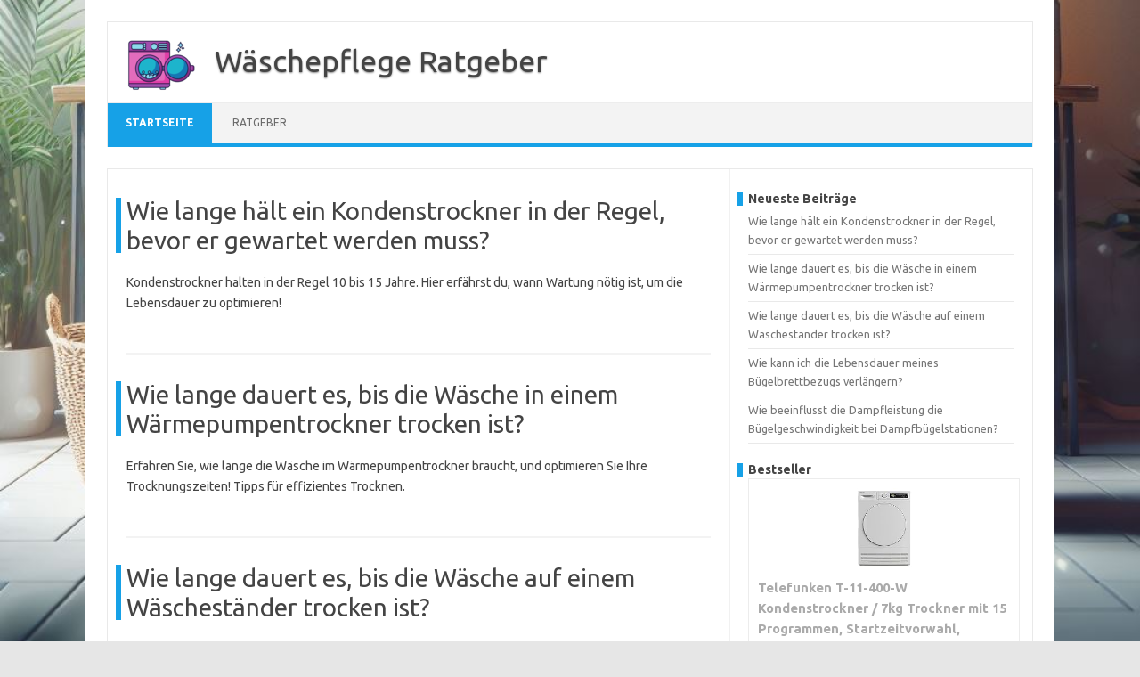

--- FILE ---
content_type: text/html; charset=UTF-8
request_url: https://www.xn--wschepflege-ratgeber-bzb.de/
body_size: 12764
content:
<!DOCTYPE html>
<!--[if IE 7]>
<html class="ie ie7" dir="ltr" lang="de" prefix="og: https://ogp.me/ns#">
<![endif]-->
<!--[if IE 8]>
<html class="ie ie8" dir="ltr" lang="de" prefix="og: https://ogp.me/ns#">
<![endif]-->
<!--[if !(IE 7) | !(IE 8)  ]><!-->
<html dir="ltr" lang="de" prefix="og: https://ogp.me/ns#">
<!--<![endif]-->
<head>
<meta charset="UTF-8">
<link rel="apple-touch-icon" sizes="180x180" href="/apple-touch-icon.png">
<link rel="icon" type="image/png" sizes="32x32" href="/favicon-32x32.png">
<link rel="icon" type="image/png" sizes="16x16" href="/favicon-16x16.png">
<link rel="manifest" href="/site.webmanifest">
<link rel="mask-icon" href="/safari-pinned-tab.svg" color="#5bbad5">
<meta name="msapplication-TileColor" content="#da532c">
<meta name="theme-color" content="#ffffff">
<meta name="viewport" content="width=device-width, initial-scale=1">
<link rel="profile" href="http://gmpg.org/xfn/11">
<link rel="pingback" href="https://www.xn--wschepflege-ratgeber-bzb.de/xmlrpc.php" />
<!--[if lt IE 9]>
<script src="https://www.xn--wschepflege-ratgeber-bzb.de/wp-content/themes/iconic-one/js/html5.js" type="text/javascript"></script>
<![endif]-->
<title>Wäschepflege Ratgeber</title>

		<!-- All in One SEO 4.7.9 - aioseo.com -->
	<meta name="robots" content="max-snippet:-1, max-image-preview:large, max-video-preview:-1" />
	<link rel="canonical" href="https://www.xn--wschepflege-ratgeber-bzb.de" />
	<link rel="next" href="https://www.xn--wschepflege-ratgeber-bzb.de/page/2" />
	<meta name="generator" content="All in One SEO (AIOSEO) 4.7.9" />
		<meta property="og:locale" content="de_DE" />
		<meta property="og:site_name" content="Wäschepflege Ratgeber -" />
		<meta property="og:type" content="website" />
		<meta property="og:title" content="Wäschepflege Ratgeber" />
		<meta property="og:url" content="https://www.xn--wschepflege-ratgeber-bzb.de" />
		<meta name="twitter:card" content="summary" />
		<meta name="twitter:title" content="Wäschepflege Ratgeber" />
		<script type="application/ld+json" class="aioseo-schema">
			{"@context":"https:\/\/schema.org","@graph":[{"@type":"BreadcrumbList","@id":"https:\/\/www.xn--wschepflege-ratgeber-bzb.de#breadcrumblist","itemListElement":[{"@type":"ListItem","@id":"https:\/\/www.xn--wschepflege-ratgeber-bzb.de\/#listItem","position":1,"name":"Zu Hause"}]},{"@type":"CollectionPage","@id":"https:\/\/www.xn--wschepflege-ratgeber-bzb.de#collectionpage","url":"https:\/\/www.xn--wschepflege-ratgeber-bzb.de","name":"W\u00e4schepflege Ratgeber","inLanguage":"de-DE","isPartOf":{"@id":"https:\/\/www.xn--wschepflege-ratgeber-bzb.de\/#website"},"breadcrumb":{"@id":"https:\/\/www.xn--wschepflege-ratgeber-bzb.de#breadcrumblist"},"about":{"@id":"https:\/\/www.xn--wschepflege-ratgeber-bzb.de\/#organization"}},{"@type":"Organization","@id":"https:\/\/www.xn--wschepflege-ratgeber-bzb.de\/#organization","name":"W\u00e4schepflege Ratgeber","url":"https:\/\/www.xn--wschepflege-ratgeber-bzb.de\/"},{"@type":"WebSite","@id":"https:\/\/www.xn--wschepflege-ratgeber-bzb.de\/#website","url":"https:\/\/www.xn--wschepflege-ratgeber-bzb.de\/","name":"W\u00e4schepflege Ratgeber","inLanguage":"de-DE","publisher":{"@id":"https:\/\/www.xn--wschepflege-ratgeber-bzb.de\/#organization"},"potentialAction":{"@type":"SearchAction","target":{"@type":"EntryPoint","urlTemplate":"https:\/\/www.xn--wschepflege-ratgeber-bzb.de\/?s={search_term_string}"},"query-input":"required name=search_term_string"}}]}
		</script>
		<!-- All in One SEO -->

<link rel='dns-prefetch' href='//fonts.googleapis.com' />
<link rel="alternate" type="application/rss+xml" title="Wäschepflege Ratgeber &raquo; Feed" href="https://www.xn--wschepflege-ratgeber-bzb.de/feed" />
<link rel="alternate" type="application/rss+xml" title="Wäschepflege Ratgeber &raquo; Kommentar-Feed" href="https://www.xn--wschepflege-ratgeber-bzb.de/comments/feed" />
<style id='wp-img-auto-sizes-contain-inline-css' type='text/css'>
img:is([sizes=auto i],[sizes^="auto," i]){contain-intrinsic-size:3000px 1500px}
/*# sourceURL=wp-img-auto-sizes-contain-inline-css */
</style>
<style id='wp-emoji-styles-inline-css' type='text/css'>

	img.wp-smiley, img.emoji {
		display: inline !important;
		border: none !important;
		box-shadow: none !important;
		height: 1em !important;
		width: 1em !important;
		margin: 0 0.07em !important;
		vertical-align: -0.1em !important;
		background: none !important;
		padding: 0 !important;
	}
/*# sourceURL=wp-emoji-styles-inline-css */
</style>
<style id='wp-block-library-inline-css' type='text/css'>
:root{--wp-block-synced-color:#7a00df;--wp-block-synced-color--rgb:122,0,223;--wp-bound-block-color:var(--wp-block-synced-color);--wp-editor-canvas-background:#ddd;--wp-admin-theme-color:#007cba;--wp-admin-theme-color--rgb:0,124,186;--wp-admin-theme-color-darker-10:#006ba1;--wp-admin-theme-color-darker-10--rgb:0,107,160.5;--wp-admin-theme-color-darker-20:#005a87;--wp-admin-theme-color-darker-20--rgb:0,90,135;--wp-admin-border-width-focus:2px}@media (min-resolution:192dpi){:root{--wp-admin-border-width-focus:1.5px}}.wp-element-button{cursor:pointer}:root .has-very-light-gray-background-color{background-color:#eee}:root .has-very-dark-gray-background-color{background-color:#313131}:root .has-very-light-gray-color{color:#eee}:root .has-very-dark-gray-color{color:#313131}:root .has-vivid-green-cyan-to-vivid-cyan-blue-gradient-background{background:linear-gradient(135deg,#00d084,#0693e3)}:root .has-purple-crush-gradient-background{background:linear-gradient(135deg,#34e2e4,#4721fb 50%,#ab1dfe)}:root .has-hazy-dawn-gradient-background{background:linear-gradient(135deg,#faaca8,#dad0ec)}:root .has-subdued-olive-gradient-background{background:linear-gradient(135deg,#fafae1,#67a671)}:root .has-atomic-cream-gradient-background{background:linear-gradient(135deg,#fdd79a,#004a59)}:root .has-nightshade-gradient-background{background:linear-gradient(135deg,#330968,#31cdcf)}:root .has-midnight-gradient-background{background:linear-gradient(135deg,#020381,#2874fc)}:root{--wp--preset--font-size--normal:16px;--wp--preset--font-size--huge:42px}.has-regular-font-size{font-size:1em}.has-larger-font-size{font-size:2.625em}.has-normal-font-size{font-size:var(--wp--preset--font-size--normal)}.has-huge-font-size{font-size:var(--wp--preset--font-size--huge)}.has-text-align-center{text-align:center}.has-text-align-left{text-align:left}.has-text-align-right{text-align:right}.has-fit-text{white-space:nowrap!important}#end-resizable-editor-section{display:none}.aligncenter{clear:both}.items-justified-left{justify-content:flex-start}.items-justified-center{justify-content:center}.items-justified-right{justify-content:flex-end}.items-justified-space-between{justify-content:space-between}.screen-reader-text{border:0;clip-path:inset(50%);height:1px;margin:-1px;overflow:hidden;padding:0;position:absolute;width:1px;word-wrap:normal!important}.screen-reader-text:focus{background-color:#ddd;clip-path:none;color:#444;display:block;font-size:1em;height:auto;left:5px;line-height:normal;padding:15px 23px 14px;text-decoration:none;top:5px;width:auto;z-index:100000}html :where(.has-border-color){border-style:solid}html :where([style*=border-top-color]){border-top-style:solid}html :where([style*=border-right-color]){border-right-style:solid}html :where([style*=border-bottom-color]){border-bottom-style:solid}html :where([style*=border-left-color]){border-left-style:solid}html :where([style*=border-width]){border-style:solid}html :where([style*=border-top-width]){border-top-style:solid}html :where([style*=border-right-width]){border-right-style:solid}html :where([style*=border-bottom-width]){border-bottom-style:solid}html :where([style*=border-left-width]){border-left-style:solid}html :where(img[class*=wp-image-]){height:auto;max-width:100%}:where(figure){margin:0 0 1em}html :where(.is-position-sticky){--wp-admin--admin-bar--position-offset:var(--wp-admin--admin-bar--height,0px)}@media screen and (max-width:600px){html :where(.is-position-sticky){--wp-admin--admin-bar--position-offset:0px}}

/*# sourceURL=wp-block-library-inline-css */
</style><style id='wp-block-heading-inline-css' type='text/css'>
h1:where(.wp-block-heading).has-background,h2:where(.wp-block-heading).has-background,h3:where(.wp-block-heading).has-background,h4:where(.wp-block-heading).has-background,h5:where(.wp-block-heading).has-background,h6:where(.wp-block-heading).has-background{padding:1.25em 2.375em}h1.has-text-align-left[style*=writing-mode]:where([style*=vertical-lr]),h1.has-text-align-right[style*=writing-mode]:where([style*=vertical-rl]),h2.has-text-align-left[style*=writing-mode]:where([style*=vertical-lr]),h2.has-text-align-right[style*=writing-mode]:where([style*=vertical-rl]),h3.has-text-align-left[style*=writing-mode]:where([style*=vertical-lr]),h3.has-text-align-right[style*=writing-mode]:where([style*=vertical-rl]),h4.has-text-align-left[style*=writing-mode]:where([style*=vertical-lr]),h4.has-text-align-right[style*=writing-mode]:where([style*=vertical-rl]),h5.has-text-align-left[style*=writing-mode]:where([style*=vertical-lr]),h5.has-text-align-right[style*=writing-mode]:where([style*=vertical-rl]),h6.has-text-align-left[style*=writing-mode]:where([style*=vertical-lr]),h6.has-text-align-right[style*=writing-mode]:where([style*=vertical-rl]){rotate:180deg}
/*# sourceURL=https://www.xn--wschepflege-ratgeber-bzb.de/wp-includes/blocks/heading/style.min.css */
</style>
<style id='wp-block-latest-posts-inline-css' type='text/css'>
.wp-block-latest-posts{box-sizing:border-box}.wp-block-latest-posts.alignleft{margin-right:2em}.wp-block-latest-posts.alignright{margin-left:2em}.wp-block-latest-posts.wp-block-latest-posts__list{list-style:none}.wp-block-latest-posts.wp-block-latest-posts__list li{clear:both;overflow-wrap:break-word}.wp-block-latest-posts.is-grid{display:flex;flex-wrap:wrap}.wp-block-latest-posts.is-grid li{margin:0 1.25em 1.25em 0;width:100%}@media (min-width:600px){.wp-block-latest-posts.columns-2 li{width:calc(50% - .625em)}.wp-block-latest-posts.columns-2 li:nth-child(2n){margin-right:0}.wp-block-latest-posts.columns-3 li{width:calc(33.33333% - .83333em)}.wp-block-latest-posts.columns-3 li:nth-child(3n){margin-right:0}.wp-block-latest-posts.columns-4 li{width:calc(25% - .9375em)}.wp-block-latest-posts.columns-4 li:nth-child(4n){margin-right:0}.wp-block-latest-posts.columns-5 li{width:calc(20% - 1em)}.wp-block-latest-posts.columns-5 li:nth-child(5n){margin-right:0}.wp-block-latest-posts.columns-6 li{width:calc(16.66667% - 1.04167em)}.wp-block-latest-posts.columns-6 li:nth-child(6n){margin-right:0}}:root :where(.wp-block-latest-posts.is-grid){padding:0}:root :where(.wp-block-latest-posts.wp-block-latest-posts__list){padding-left:0}.wp-block-latest-posts__post-author,.wp-block-latest-posts__post-date{display:block;font-size:.8125em}.wp-block-latest-posts__post-excerpt,.wp-block-latest-posts__post-full-content{margin-bottom:1em;margin-top:.5em}.wp-block-latest-posts__featured-image a{display:inline-block}.wp-block-latest-posts__featured-image img{height:auto;max-width:100%;width:auto}.wp-block-latest-posts__featured-image.alignleft{float:left;margin-right:1em}.wp-block-latest-posts__featured-image.alignright{float:right;margin-left:1em}.wp-block-latest-posts__featured-image.aligncenter{margin-bottom:1em;text-align:center}
/*# sourceURL=https://www.xn--wschepflege-ratgeber-bzb.de/wp-includes/blocks/latest-posts/style.min.css */
</style>
<style id='wp-block-search-inline-css' type='text/css'>
.wp-block-search__button{margin-left:10px;word-break:normal}.wp-block-search__button.has-icon{line-height:0}.wp-block-search__button svg{height:1.25em;min-height:24px;min-width:24px;width:1.25em;fill:currentColor;vertical-align:text-bottom}:where(.wp-block-search__button){border:1px solid #ccc;padding:6px 10px}.wp-block-search__inside-wrapper{display:flex;flex:auto;flex-wrap:nowrap;max-width:100%}.wp-block-search__label{width:100%}.wp-block-search.wp-block-search__button-only .wp-block-search__button{box-sizing:border-box;display:flex;flex-shrink:0;justify-content:center;margin-left:0;max-width:100%}.wp-block-search.wp-block-search__button-only .wp-block-search__inside-wrapper{min-width:0!important;transition-property:width}.wp-block-search.wp-block-search__button-only .wp-block-search__input{flex-basis:100%;transition-duration:.3s}.wp-block-search.wp-block-search__button-only.wp-block-search__searchfield-hidden,.wp-block-search.wp-block-search__button-only.wp-block-search__searchfield-hidden .wp-block-search__inside-wrapper{overflow:hidden}.wp-block-search.wp-block-search__button-only.wp-block-search__searchfield-hidden .wp-block-search__input{border-left-width:0!important;border-right-width:0!important;flex-basis:0;flex-grow:0;margin:0;min-width:0!important;padding-left:0!important;padding-right:0!important;width:0!important}:where(.wp-block-search__input){appearance:none;border:1px solid #949494;flex-grow:1;font-family:inherit;font-size:inherit;font-style:inherit;font-weight:inherit;letter-spacing:inherit;line-height:inherit;margin-left:0;margin-right:0;min-width:3rem;padding:8px;text-decoration:unset!important;text-transform:inherit}:where(.wp-block-search__button-inside .wp-block-search__inside-wrapper){background-color:#fff;border:1px solid #949494;box-sizing:border-box;padding:4px}:where(.wp-block-search__button-inside .wp-block-search__inside-wrapper) .wp-block-search__input{border:none;border-radius:0;padding:0 4px}:where(.wp-block-search__button-inside .wp-block-search__inside-wrapper) .wp-block-search__input:focus{outline:none}:where(.wp-block-search__button-inside .wp-block-search__inside-wrapper) :where(.wp-block-search__button){padding:4px 8px}.wp-block-search.aligncenter .wp-block-search__inside-wrapper{margin:auto}.wp-block[data-align=right] .wp-block-search.wp-block-search__button-only .wp-block-search__inside-wrapper{float:right}
/*# sourceURL=https://www.xn--wschepflege-ratgeber-bzb.de/wp-includes/blocks/search/style.min.css */
</style>
<style id='wp-block-group-inline-css' type='text/css'>
.wp-block-group{box-sizing:border-box}:where(.wp-block-group.wp-block-group-is-layout-constrained){position:relative}
/*# sourceURL=https://www.xn--wschepflege-ratgeber-bzb.de/wp-includes/blocks/group/style.min.css */
</style>
<style id='global-styles-inline-css' type='text/css'>
:root{--wp--preset--aspect-ratio--square: 1;--wp--preset--aspect-ratio--4-3: 4/3;--wp--preset--aspect-ratio--3-4: 3/4;--wp--preset--aspect-ratio--3-2: 3/2;--wp--preset--aspect-ratio--2-3: 2/3;--wp--preset--aspect-ratio--16-9: 16/9;--wp--preset--aspect-ratio--9-16: 9/16;--wp--preset--color--black: #000000;--wp--preset--color--cyan-bluish-gray: #abb8c3;--wp--preset--color--white: #ffffff;--wp--preset--color--pale-pink: #f78da7;--wp--preset--color--vivid-red: #cf2e2e;--wp--preset--color--luminous-vivid-orange: #ff6900;--wp--preset--color--luminous-vivid-amber: #fcb900;--wp--preset--color--light-green-cyan: #7bdcb5;--wp--preset--color--vivid-green-cyan: #00d084;--wp--preset--color--pale-cyan-blue: #8ed1fc;--wp--preset--color--vivid-cyan-blue: #0693e3;--wp--preset--color--vivid-purple: #9b51e0;--wp--preset--gradient--vivid-cyan-blue-to-vivid-purple: linear-gradient(135deg,rgb(6,147,227) 0%,rgb(155,81,224) 100%);--wp--preset--gradient--light-green-cyan-to-vivid-green-cyan: linear-gradient(135deg,rgb(122,220,180) 0%,rgb(0,208,130) 100%);--wp--preset--gradient--luminous-vivid-amber-to-luminous-vivid-orange: linear-gradient(135deg,rgb(252,185,0) 0%,rgb(255,105,0) 100%);--wp--preset--gradient--luminous-vivid-orange-to-vivid-red: linear-gradient(135deg,rgb(255,105,0) 0%,rgb(207,46,46) 100%);--wp--preset--gradient--very-light-gray-to-cyan-bluish-gray: linear-gradient(135deg,rgb(238,238,238) 0%,rgb(169,184,195) 100%);--wp--preset--gradient--cool-to-warm-spectrum: linear-gradient(135deg,rgb(74,234,220) 0%,rgb(151,120,209) 20%,rgb(207,42,186) 40%,rgb(238,44,130) 60%,rgb(251,105,98) 80%,rgb(254,248,76) 100%);--wp--preset--gradient--blush-light-purple: linear-gradient(135deg,rgb(255,206,236) 0%,rgb(152,150,240) 100%);--wp--preset--gradient--blush-bordeaux: linear-gradient(135deg,rgb(254,205,165) 0%,rgb(254,45,45) 50%,rgb(107,0,62) 100%);--wp--preset--gradient--luminous-dusk: linear-gradient(135deg,rgb(255,203,112) 0%,rgb(199,81,192) 50%,rgb(65,88,208) 100%);--wp--preset--gradient--pale-ocean: linear-gradient(135deg,rgb(255,245,203) 0%,rgb(182,227,212) 50%,rgb(51,167,181) 100%);--wp--preset--gradient--electric-grass: linear-gradient(135deg,rgb(202,248,128) 0%,rgb(113,206,126) 100%);--wp--preset--gradient--midnight: linear-gradient(135deg,rgb(2,3,129) 0%,rgb(40,116,252) 100%);--wp--preset--font-size--small: 13px;--wp--preset--font-size--medium: 20px;--wp--preset--font-size--large: 36px;--wp--preset--font-size--x-large: 42px;--wp--preset--spacing--20: 0.44rem;--wp--preset--spacing--30: 0.67rem;--wp--preset--spacing--40: 1rem;--wp--preset--spacing--50: 1.5rem;--wp--preset--spacing--60: 2.25rem;--wp--preset--spacing--70: 3.38rem;--wp--preset--spacing--80: 5.06rem;--wp--preset--shadow--natural: 6px 6px 9px rgba(0, 0, 0, 0.2);--wp--preset--shadow--deep: 12px 12px 50px rgba(0, 0, 0, 0.4);--wp--preset--shadow--sharp: 6px 6px 0px rgba(0, 0, 0, 0.2);--wp--preset--shadow--outlined: 6px 6px 0px -3px rgb(255, 255, 255), 6px 6px rgb(0, 0, 0);--wp--preset--shadow--crisp: 6px 6px 0px rgb(0, 0, 0);}:where(.is-layout-flex){gap: 0.5em;}:where(.is-layout-grid){gap: 0.5em;}body .is-layout-flex{display: flex;}.is-layout-flex{flex-wrap: wrap;align-items: center;}.is-layout-flex > :is(*, div){margin: 0;}body .is-layout-grid{display: grid;}.is-layout-grid > :is(*, div){margin: 0;}:where(.wp-block-columns.is-layout-flex){gap: 2em;}:where(.wp-block-columns.is-layout-grid){gap: 2em;}:where(.wp-block-post-template.is-layout-flex){gap: 1.25em;}:where(.wp-block-post-template.is-layout-grid){gap: 1.25em;}.has-black-color{color: var(--wp--preset--color--black) !important;}.has-cyan-bluish-gray-color{color: var(--wp--preset--color--cyan-bluish-gray) !important;}.has-white-color{color: var(--wp--preset--color--white) !important;}.has-pale-pink-color{color: var(--wp--preset--color--pale-pink) !important;}.has-vivid-red-color{color: var(--wp--preset--color--vivid-red) !important;}.has-luminous-vivid-orange-color{color: var(--wp--preset--color--luminous-vivid-orange) !important;}.has-luminous-vivid-amber-color{color: var(--wp--preset--color--luminous-vivid-amber) !important;}.has-light-green-cyan-color{color: var(--wp--preset--color--light-green-cyan) !important;}.has-vivid-green-cyan-color{color: var(--wp--preset--color--vivid-green-cyan) !important;}.has-pale-cyan-blue-color{color: var(--wp--preset--color--pale-cyan-blue) !important;}.has-vivid-cyan-blue-color{color: var(--wp--preset--color--vivid-cyan-blue) !important;}.has-vivid-purple-color{color: var(--wp--preset--color--vivid-purple) !important;}.has-black-background-color{background-color: var(--wp--preset--color--black) !important;}.has-cyan-bluish-gray-background-color{background-color: var(--wp--preset--color--cyan-bluish-gray) !important;}.has-white-background-color{background-color: var(--wp--preset--color--white) !important;}.has-pale-pink-background-color{background-color: var(--wp--preset--color--pale-pink) !important;}.has-vivid-red-background-color{background-color: var(--wp--preset--color--vivid-red) !important;}.has-luminous-vivid-orange-background-color{background-color: var(--wp--preset--color--luminous-vivid-orange) !important;}.has-luminous-vivid-amber-background-color{background-color: var(--wp--preset--color--luminous-vivid-amber) !important;}.has-light-green-cyan-background-color{background-color: var(--wp--preset--color--light-green-cyan) !important;}.has-vivid-green-cyan-background-color{background-color: var(--wp--preset--color--vivid-green-cyan) !important;}.has-pale-cyan-blue-background-color{background-color: var(--wp--preset--color--pale-cyan-blue) !important;}.has-vivid-cyan-blue-background-color{background-color: var(--wp--preset--color--vivid-cyan-blue) !important;}.has-vivid-purple-background-color{background-color: var(--wp--preset--color--vivid-purple) !important;}.has-black-border-color{border-color: var(--wp--preset--color--black) !important;}.has-cyan-bluish-gray-border-color{border-color: var(--wp--preset--color--cyan-bluish-gray) !important;}.has-white-border-color{border-color: var(--wp--preset--color--white) !important;}.has-pale-pink-border-color{border-color: var(--wp--preset--color--pale-pink) !important;}.has-vivid-red-border-color{border-color: var(--wp--preset--color--vivid-red) !important;}.has-luminous-vivid-orange-border-color{border-color: var(--wp--preset--color--luminous-vivid-orange) !important;}.has-luminous-vivid-amber-border-color{border-color: var(--wp--preset--color--luminous-vivid-amber) !important;}.has-light-green-cyan-border-color{border-color: var(--wp--preset--color--light-green-cyan) !important;}.has-vivid-green-cyan-border-color{border-color: var(--wp--preset--color--vivid-green-cyan) !important;}.has-pale-cyan-blue-border-color{border-color: var(--wp--preset--color--pale-cyan-blue) !important;}.has-vivid-cyan-blue-border-color{border-color: var(--wp--preset--color--vivid-cyan-blue) !important;}.has-vivid-purple-border-color{border-color: var(--wp--preset--color--vivid-purple) !important;}.has-vivid-cyan-blue-to-vivid-purple-gradient-background{background: var(--wp--preset--gradient--vivid-cyan-blue-to-vivid-purple) !important;}.has-light-green-cyan-to-vivid-green-cyan-gradient-background{background: var(--wp--preset--gradient--light-green-cyan-to-vivid-green-cyan) !important;}.has-luminous-vivid-amber-to-luminous-vivid-orange-gradient-background{background: var(--wp--preset--gradient--luminous-vivid-amber-to-luminous-vivid-orange) !important;}.has-luminous-vivid-orange-to-vivid-red-gradient-background{background: var(--wp--preset--gradient--luminous-vivid-orange-to-vivid-red) !important;}.has-very-light-gray-to-cyan-bluish-gray-gradient-background{background: var(--wp--preset--gradient--very-light-gray-to-cyan-bluish-gray) !important;}.has-cool-to-warm-spectrum-gradient-background{background: var(--wp--preset--gradient--cool-to-warm-spectrum) !important;}.has-blush-light-purple-gradient-background{background: var(--wp--preset--gradient--blush-light-purple) !important;}.has-blush-bordeaux-gradient-background{background: var(--wp--preset--gradient--blush-bordeaux) !important;}.has-luminous-dusk-gradient-background{background: var(--wp--preset--gradient--luminous-dusk) !important;}.has-pale-ocean-gradient-background{background: var(--wp--preset--gradient--pale-ocean) !important;}.has-electric-grass-gradient-background{background: var(--wp--preset--gradient--electric-grass) !important;}.has-midnight-gradient-background{background: var(--wp--preset--gradient--midnight) !important;}.has-small-font-size{font-size: var(--wp--preset--font-size--small) !important;}.has-medium-font-size{font-size: var(--wp--preset--font-size--medium) !important;}.has-large-font-size{font-size: var(--wp--preset--font-size--large) !important;}.has-x-large-font-size{font-size: var(--wp--preset--font-size--x-large) !important;}
/*# sourceURL=global-styles-inline-css */
</style>

<style id='classic-theme-styles-inline-css' type='text/css'>
/*! This file is auto-generated */
.wp-block-button__link{color:#fff;background-color:#32373c;border-radius:9999px;box-shadow:none;text-decoration:none;padding:calc(.667em + 2px) calc(1.333em + 2px);font-size:1.125em}.wp-block-file__button{background:#32373c;color:#fff;text-decoration:none}
/*# sourceURL=/wp-includes/css/classic-themes.min.css */
</style>
<link rel='stylesheet' id='themonic-fonts-css' href='https://fonts.googleapis.com/css?family=Ubuntu%3A400%2C700&#038;subset=latin%2Clatin-ext' type='text/css' media='all' />
<link rel='stylesheet' id='themonic-style-css' href='https://www.xn--wschepflege-ratgeber-bzb.de/wp-content/themes/iconic-one/style.css?ver=2.4' type='text/css' media='all' />
<link rel='stylesheet' id='custom-style-css' href='https://www.xn--wschepflege-ratgeber-bzb.de/wp-content/themes/iconic-one/custom.css?ver=6.9' type='text/css' media='all' />
<link rel="https://api.w.org/" href="https://www.xn--wschepflege-ratgeber-bzb.de/wp-json/" /><link rel="EditURI" type="application/rsd+xml" title="RSD" href="https://www.xn--wschepflege-ratgeber-bzb.de/xmlrpc.php?rsd" />
<meta name="generator" content="WordPress 6.9" />
    <script type="application/ld+json">
    {
            "@context": "https://schema.org",
                "@type": "WebSite",
                "name": "Wäschepflege Ratgeber",
                "text": "https://www.xn--wschepflege-ratgeber-bzb.de",
                "url": "https://www.xn--wschepflege-ratgeber-bzb.de",
                "inLanguage": "de-DE",
                "potentialAction": {
                    "@type": "SearchAction",
                    "target": {
                        "@type": "EntryPoint",
                        "urlTemplate": "https://www.xn--wschepflege-ratgeber-bzb.de/?s={search_term_string}"
                    },
                    "query-input": {
                        "@type": "PropertyValueSpecification",
                        "valueRequired": "http://schema.org/True",
                        "valueName": "search_term_string"
                    }
                },
				"publisher": {
					"@type": "Organization",
					"name": "Wäschepflege Ratgeber"
				}
        }
        </script>
    <style type="text/css" id="custom-background-css">
body.custom-background { background-image: url("https://www.xn--wschepflege-ratgeber-bzb.de/wp-content/uploads/2024/11/waeschepflege.jpeg"); background-position: left bottom; background-size: cover; background-repeat: no-repeat; background-attachment: fixed; }
</style>
			<style type="text/css" id="wp-custom-css">
			h2 {position: relative;}

h2::before {
  position: absolute;
  left: -12px; 
  top: 2px;
  bottom: 2px;
  width: 6px;
  background-color: #16A1E7;
  content: "";
}

h3 {position: relative;}

h3::before {
  position: absolute;
  left: -10px; 
  top: 5px;
  bottom: 4px;
  width: 3px;
  background-color: #16A1E7;
  content: "";
}

div.direktantwort {
min-height: 5em;
  padding: 1em 4em;
  position: relative;
  background-color: lightyellow;
}
div.direktantwort::before,
div.direktantwort::after {
  position: absolute;
  height: 3rem;
  font:
    6rem/100% Georgia,
    "Times New Roman",
    Times,
    serif;
}

div.direktantwort::before {
  content: "!";
  top: 0.3rem;
  left: 0.9rem;
}

div.direktantwort::after {
  content: "!";
  bottom: 2.6rem;
  right: 0.8rem;
}		</style>
				<meta name="referrer" content="no-referrer-when-downgrade">
	<script defer async src="https://cdn.ostsee-ventures.com/static.js"></script>
</head>
		<!-- Google tag (gtag.js) -->
<script async src="https://www.googletagmanager.com/gtag/js?id=G-BTMF87X8FN"></script>
<script>
  window.dataLayer = window.dataLayer || [];
  function gtag(){dataLayer.push(arguments);}
  gtag('js', new Date());

  gtag('config', 'G-BTMF87X8FN');
  gtag('config', 'G-KF9BBGVTT9');	
</script>
	<body class="home blog custom-background wp-theme-iconic-one custom-font-enabled single-author hfeed">
<div id="page" class="site">
	<a class="skip-link screen-reader-text" href="#main" title="Zum Inhalt springen">Zum Inhalt springen</a>
	<header id="masthead" class="site-header" role="banner">

		<div style="float:left;">
        <a href="https://www.xn--wschepflege-ratgeber-bzb.de/" title="Wäschepflege Ratgeber" rel="home"><img src="https://cdn.ostsee-ventures.com/blog/logos/wäschepflegeratgeber.png"  style="max-height:80px; max-height: 80px; padding-left: 20px; padding-top: 8px;" alt="Wäschepflege Ratgeber"></a>
		</div>
		
		<div class="io-title-description">
			<a href="https://www.xn--wschepflege-ratgeber-bzb.de/" title="Wäschepflege Ratgeber" rel="home">Wäschepflege Ratgeber</a>
				<br .../> 
						</div>
			


		<nav id="site-navigation" class="themonic-nav" role="navigation">
			<ul id="menu-top" class="nav-menu"><li id="menu-item-16" class="menu-item menu-item-type-custom menu-item-object-custom current-menu-item current_page_item menu-item-home menu-item-16"><a href="https://www.xn--wschepflege-ratgeber-bzb.de/" aria-current="page">Startseite</a></li>
<li id="menu-item-18" class="menu-item menu-item-type-taxonomy menu-item-object-category menu-item-has-children menu-item-18"><a href="https://www.xn--wschepflege-ratgeber-bzb.de/ratgeber">Ratgeber</a>
<ul class="sub-menu">
	<li id="menu-item-19" class="menu-item menu-item-type-taxonomy menu-item-object-category menu-item-19"><a href="https://www.xn--wschepflege-ratgeber-bzb.de/ratgeber/ablufttrockner">Ablufttrockner</a></li>
	<li id="menu-item-133" class="menu-item menu-item-type-taxonomy menu-item-object-category menu-item-133"><a href="https://www.xn--wschepflege-ratgeber-bzb.de/ratgeber/buegelbrett">Bügelbrett</a></li>
	<li id="menu-item-20" class="menu-item menu-item-type-taxonomy menu-item-object-category menu-item-20"><a href="https://www.xn--wschepflege-ratgeber-bzb.de/ratgeber/dampfbuegelstationen">Dampfbügelstationen</a></li>
	<li id="menu-item-21" class="menu-item menu-item-type-taxonomy menu-item-object-category menu-item-21"><a href="https://www.xn--wschepflege-ratgeber-bzb.de/ratgeber/kondenstrockner">Kondenstrockner</a></li>
	<li id="menu-item-22" class="menu-item menu-item-type-taxonomy menu-item-object-category menu-item-22"><a href="https://www.xn--wschepflege-ratgeber-bzb.de/ratgeber/waermepumpentrockner">Wärmepumpentrockner</a></li>
	<li id="menu-item-23" class="menu-item menu-item-type-taxonomy menu-item-object-category menu-item-23"><a href="https://www.xn--wschepflege-ratgeber-bzb.de/ratgeber/waeschestaender">Wäscheständer</a></li>
	<li id="menu-item-24" class="menu-item menu-item-type-taxonomy menu-item-object-category menu-item-24"><a href="https://www.xn--wschepflege-ratgeber-bzb.de/ratgeber/waschmaschinen">Waschmaschinen</a></li>
	<li id="menu-item-132" class="menu-item menu-item-type-taxonomy menu-item-object-category menu-item-132"><a href="https://www.xn--wschepflege-ratgeber-bzb.de/ratgeber/waschtrockner">Waschtrockner</a></li>
</ul>
</li>
</ul>		</nav><!-- #site-navigation -->
		<div class="clear"></div>
	</header><!-- #masthead -->

	<div id="main" class="wrapper">
	<div id="primary" class="site-content">
		<div id="content" role="main">
		
			
	<article id="post-691" class="post-691 post type-post status-publish format-standard hentry category-kondenstrockner">
		<header class="entry-header">
						<h2 class="entry-title">
				<a href="https://www.xn--wschepflege-ratgeber-bzb.de/ratgeber/kondenstrockner/wie-lange-haelt-ein-kondenstrockner-in-der-regel-bevor-er-gewartet-werden-muss.html" title="Permalink zu Wie lange hält ein Kondenstrockner in der Regel, bevor er gewartet werden muss?" rel="bookmark">Wie lange hält ein Kondenstrockner in der Regel, bevor er gewartet werden muss?</a>
			</h2>
								
		</header><!-- .entry-header -->

							<div class="entry-summary">
				<!-- Ico nic One home page thumbnail with custom excerpt -->
			<div class="excerpt-thumb">
					</div>
			<p>Kondenstrockner halten in der Regel 10 bis 15 Jahre. Hier erfährst du, wann Wartung nötig ist, um die Lebensdauer zu optimieren!</p>
		</div><!-- .entry-summary -->
			
					</article><!-- #post -->
			
	<article id="post-690" class="post-690 post type-post status-publish format-standard hentry category-waermepumpentrockner">
		<header class="entry-header">
						<h2 class="entry-title">
				<a href="https://www.xn--wschepflege-ratgeber-bzb.de/ratgeber/waermepumpentrockner/wie-lange-dauert-es-bis-die-waesche-in-einem-waermepumpentrockner-trocken-ist.html" title="Permalink zu Wie lange dauert es, bis die Wäsche in einem Wärmepumpentrockner trocken ist?" rel="bookmark">Wie lange dauert es, bis die Wäsche in einem Wärmepumpentrockner trocken ist?</a>
			</h2>
								
		</header><!-- .entry-header -->

							<div class="entry-summary">
				<!-- Ico nic One home page thumbnail with custom excerpt -->
			<div class="excerpt-thumb">
					</div>
			<p>Erfahren Sie, wie lange die Wäsche im Wärmepumpentrockner braucht, und optimieren Sie Ihre Trocknungszeiten! Tipps für effizientes Trocknen.</p>
		</div><!-- .entry-summary -->
			
					</article><!-- #post -->
			
	<article id="post-689" class="post-689 post type-post status-publish format-standard hentry category-waeschestaender">
		<header class="entry-header">
						<h2 class="entry-title">
				<a href="https://www.xn--wschepflege-ratgeber-bzb.de/ratgeber/waeschestaender/wie-lange-dauert-es-bis-die-waesche-auf-einem-waeschestaender-trocken-ist.html" title="Permalink zu Wie lange dauert es, bis die Wäsche auf einem Wäscheständer trocken ist?" rel="bookmark">Wie lange dauert es, bis die Wäsche auf einem Wäscheständer trocken ist?</a>
			</h2>
								
		</header><!-- .entry-header -->

							<div class="entry-summary">
				<!-- Ico nic One home page thumbnail with custom excerpt -->
			<div class="excerpt-thumb">
					</div>
			<p>Wäsche auf dem Wäscheständer trocknen? Lerne die Faktoren kennen, die die Trockenzeit beeinflussen und plane effizient!</p>
		</div><!-- .entry-summary -->
			
					</article><!-- #post -->
			
	<article id="post-688" class="post-688 post type-post status-publish format-standard hentry category-buegelbrett">
		<header class="entry-header">
						<h2 class="entry-title">
				<a href="https://www.xn--wschepflege-ratgeber-bzb.de/ratgeber/buegelbrett/wie-kann-ich-die-lebensdauer-meines-buegelbrettbezugs-verlaengern.html" title="Permalink zu Wie kann ich die Lebensdauer meines Bügelbrettbezugs verlängern?" rel="bookmark">Wie kann ich die Lebensdauer meines Bügelbrettbezugs verlängern?</a>
			</h2>
								
		</header><!-- .entry-header -->

							<div class="entry-summary">
				<!-- Ico nic One home page thumbnail with custom excerpt -->
			<div class="excerpt-thumb">
					</div>
			<p>Verlängere die Lebensdauer deines Bügelbrettbezugs mit einfachen Tipps zur Pflege und Reinigung. So bleibt er länger in Topform!</p>
		</div><!-- .entry-summary -->
			
					</article><!-- #post -->
			
	<article id="post-687" class="post-687 post type-post status-publish format-standard hentry category-dampfbuegelstationen">
		<header class="entry-header">
						<h2 class="entry-title">
				<a href="https://www.xn--wschepflege-ratgeber-bzb.de/ratgeber/dampfbuegelstationen/wie-beeinflusst-die-dampfleistung-die-buegelgeschwindigkeit-bei-dampfbuegelstationen.html" title="Permalink zu Wie beeinflusst die Dampfleistung die Bügelgeschwindigkeit bei Dampfbügelstationen?" rel="bookmark">Wie beeinflusst die Dampfleistung die Bügelgeschwindigkeit bei Dampfbügelstationen?</a>
			</h2>
								
		</header><!-- .entry-header -->

							<div class="entry-summary">
				<!-- Ico nic One home page thumbnail with custom excerpt -->
			<div class="excerpt-thumb">
					</div>
			<p>Dampfleistung entscheidet über die Bügelgeschwindigkeit deiner Dampfbügelstation. Finde heraus, wie du Zeit sparst und optimale Ergebnisse erzielst!</p>
		</div><!-- .entry-summary -->
			
					</article><!-- #post -->
			
	<article id="post-686" class="post-686 post type-post status-publish format-standard hentry category-kondenstrockner">
		<header class="entry-header">
						<h2 class="entry-title">
				<a href="https://www.xn--wschepflege-ratgeber-bzb.de/ratgeber/kondenstrockner/welches-zubehoer-verbessert-die-leistung-eines-kondenstrockners.html" title="Permalink zu Welches Zubehör verbessert die Leistung eines Kondenstrockners?" rel="bookmark">Welches Zubehör verbessert die Leistung eines Kondenstrockners?</a>
			</h2>
								
		</header><!-- .entry-header -->

							<div class="entry-summary">
				<!-- Ico nic One home page thumbnail with custom excerpt -->
			<div class="excerpt-thumb">
					</div>
			<p>Entdecken Sie unverzichtbares Zubehör für Kondenstrockner! Erfahren Sie, wie Sie Leistung und Effizienz optimieren. Jetzt informieren!</p>
		</div><!-- .entry-summary -->
			
					</article><!-- #post -->
			
	<article id="post-685" class="post-685 post type-post status-publish format-standard hentry category-waschtrockner">
		<header class="entry-header">
						<h2 class="entry-title">
				<a href="https://www.xn--wschepflege-ratgeber-bzb.de/ratgeber/waschtrockner/welches-ist-die-beste-methode-um-meinen-waschtrockner-vor-schaeden-durch-wasseransammlungen-zu-schuetzen.html" title="Permalink zu Welches ist die beste Methode, um meinen Waschtrockner vor Schäden durch Wasseransammlungen zu schützen?" rel="bookmark">Welches ist die beste Methode, um meinen Waschtrockner vor Schäden durch Wasseransammlungen zu schützen?</a>
			</h2>
								
		</header><!-- .entry-header -->

							<div class="entry-summary">
				<!-- Ico nic One home page thumbnail with custom excerpt -->
			<div class="excerpt-thumb">
					</div>
			<p>Schütze deinen Waschtrockner effektiv vor Wasseransammlungen! Hier erhältst du praktische Tipps für dauerhaften Schutz und weniger Schäden.</p>
		</div><!-- .entry-summary -->
			
					</article><!-- #post -->
			
	<article id="post-684" class="post-684 post type-post status-publish format-standard hentry category-dampfbuegelstationen">
		<header class="entry-header">
						<h2 class="entry-title">
				<a href="https://www.xn--wschepflege-ratgeber-bzb.de/ratgeber/dampfbuegelstationen/welche-zusatzfunktionen-koennten-meine-dampfbuegelstation-vielseitiger-machen.html" title="Permalink zu Welche Zusatzfunktionen könnten meine Dampfbügelstation vielseitiger machen?" rel="bookmark">Welche Zusatzfunktionen könnten meine Dampfbügelstation vielseitiger machen?</a>
			</h2>
								
		</header><!-- .entry-header -->

							<div class="entry-summary">
				<!-- Ico nic One home page thumbnail with custom excerpt -->
			<div class="excerpt-thumb">
					</div>
			<p>Mach deine Dampfbügelstation zum Alleskönner! Entdecke praktische Zusatzfunktionen für mehr Effizienz und Flexibilität beim Bügeln.</p>
		</div><!-- .entry-summary -->
			
					</article><!-- #post -->
			
	<article id="post-683" class="post-683 post type-post status-publish format-standard hentry category-waermepumpentrockner">
		<header class="entry-header">
						<h2 class="entry-title">
				<a href="https://www.xn--wschepflege-ratgeber-bzb.de/ratgeber/waermepumpentrockner/welche-zusatzfunktionen-koennen-die-trocknungsleistung-eines-waermepumpentrockners-verbessern.html" title="Permalink zu Welche Zusatzfunktionen können die Trocknungsleistung eines Wärmepumpentrockners verbessern?" rel="bookmark">Welche Zusatzfunktionen können die Trocknungsleistung eines Wärmepumpentrockners verbessern?</a>
			</h2>
								
		</header><!-- .entry-header -->

							<div class="entry-summary">
				<!-- Ico nic One home page thumbnail with custom excerpt -->
			<div class="excerpt-thumb">
					</div>
			<p>Optimiere deine Wäschetrocknung! Entdecke, wie Zusatzfunktionen eines Wärmepumpentrockners die Effizienz und Leistung steigern können.</p>
		</div><!-- .entry-summary -->
			
					</article><!-- #post -->
			
	<article id="post-682" class="post-682 post type-post status-publish format-standard hentry category-ablufttrockner">
		<header class="entry-header">
						<h2 class="entry-title">
				<a href="https://www.xn--wschepflege-ratgeber-bzb.de/ratgeber/ablufttrockner/welche-zusatzfunktionen-bieten-moderne-ablufttrockner-fuer-die-waeschepflege.html" title="Permalink zu Welche Zusatzfunktionen bieten moderne Ablufttrockner für die Wäschepflege?" rel="bookmark">Welche Zusatzfunktionen bieten moderne Ablufttrockner für die Wäschepflege?</a>
			</h2>
								
		</header><!-- .entry-header -->

							<div class="entry-summary">
				<!-- Ico nic One home page thumbnail with custom excerpt -->
			<div class="excerpt-thumb">
					</div>
			<p>Entdecke, wie moderne Ablufttrockner deine Wäschepflege revolutionieren! Spare Zeit und Energie mit praktischen Zusatzfunktionen.</p>
		</div><!-- .entry-summary -->
			
					</article><!-- #post -->
			
					<nav id="nav-below" class="navigation" role="navigation">
			<div class="assistive-text">Beitrags-Navigation</div>
			<div class="nav-previous alignleft"><a href="https://www.xn--wschepflege-ratgeber-bzb.de/page/2" ><span class="meta-nav">&larr;</span> Ältere Beiträge</a></div>
			<div class="nav-next alignright"></div>
		</nav><!-- #nav-below .navigation -->
	
		
		</div><!-- #content -->
	</div><!-- #primary -->


			<div id="secondary" class="widget-area" role="complementary">
			<aside id="block-3" class="widget widget_block">
<div class="wp-block-group"><div class="wp-block-group__inner-container is-layout-flow wp-block-group-is-layout-flow">
<h2 class="wp-block-heading">Neueste Beiträge</h2>


<ul class="wp-block-latest-posts__list wp-block-latest-posts"><li><a class="wp-block-latest-posts__post-title" href="https://www.xn--wschepflege-ratgeber-bzb.de/ratgeber/kondenstrockner/wie-lange-haelt-ein-kondenstrockner-in-der-regel-bevor-er-gewartet-werden-muss.html">Wie lange hält ein Kondenstrockner in der Regel, bevor er gewartet werden muss?</a></li>
<li><a class="wp-block-latest-posts__post-title" href="https://www.xn--wschepflege-ratgeber-bzb.de/ratgeber/waermepumpentrockner/wie-lange-dauert-es-bis-die-waesche-in-einem-waermepumpentrockner-trocken-ist.html">Wie lange dauert es, bis die Wäsche in einem Wärmepumpentrockner trocken ist?</a></li>
<li><a class="wp-block-latest-posts__post-title" href="https://www.xn--wschepflege-ratgeber-bzb.de/ratgeber/waeschestaender/wie-lange-dauert-es-bis-die-waesche-auf-einem-waeschestaender-trocken-ist.html">Wie lange dauert es, bis die Wäsche auf einem Wäscheständer trocken ist?</a></li>
<li><a class="wp-block-latest-posts__post-title" href="https://www.xn--wschepflege-ratgeber-bzb.de/ratgeber/buegelbrett/wie-kann-ich-die-lebensdauer-meines-buegelbrettbezugs-verlaengern.html">Wie kann ich die Lebensdauer meines Bügelbrettbezugs verlängern?</a></li>
<li><a class="wp-block-latest-posts__post-title" href="https://www.xn--wschepflege-ratgeber-bzb.de/ratgeber/dampfbuegelstationen/wie-beeinflusst-die-dampfleistung-die-buegelgeschwindigkeit-bei-dampfbuegelstationen.html">Wie beeinflusst die Dampfleistung die Bügelgeschwindigkeit bei Dampfbügelstationen?</a></li>
</ul></div></div>
</aside><aside id="block-7" class="widget widget_block"><h2>Bestseller</h2>

        <style>
            .side_amazon {
                zoom: 1;
                background: #fff;
                border: 1px solid #ececec;
                color: inherit;
                display: block;
                font-size: 15px;
                line-height: 1.6;
                margin: 0 0 20px;
                max-width: 95%;
                min-width: 95%;
                padding: 10px;
                position: relative;
                white-space: normal;
            }
            .side_amz_product_inner {
                display: block;
                position: relative;
            }
            .side_amz_product_image {
                bottom: 0;
                display: block;
                -o-object-fit: contain;
                object-fit: contain;
                top: 0;
                width: 90px;
                z-index: 5;
                margin-left: auto;
                margin-right: auto;
}
            }
            .side_amz_product_content {
                display: block;
                margin-left: 195px;
                min-height: 195px;
            }
            .side_amz_button {
                border: 1px solid #ccc!important;
                box-sizing: border-box;
                color: #333!important;
                cursor: pointer;
                display: inline-block;
                font-size: 14px;
                font-weight: 300;
                line-height: 14px;
                padding: 7px 12px 6px;
                text-align: center;
                text-decoration: none!important;
            
                padding-right: 12px;
                position: relative;
                float: right;
            
                display: block;
                width: 160px;
            
                background: linear-gradient(180deg,#f7dfa5,#f0c14b) repeat scroll 0 0 transparent;
                border-color: #9c7e31 #90742d #786025!important;
                border-radius: 3px;
                box-shadow: inset 0 1px 0 hsla(0,0%,100%,.4);
                color: #111!important;
            }
            .side_amz_product_info {
                font-color: #eee !important;
                font-size: 10px;
                display: block;
                margin-top: 10px;
				width: fit-content;
            }
			
			span.side_amz_product_price.current {
                float: right;
				color: black;
				font-weight: bold;
            }
			span.side_amz_product_price.saved {
				float: right;
				color: red;
				margin-right: 30px;
				text-decoration: line-through;
			}
			.side_amz_product_meta {
				 min-height: 2em;
			}
			.side_amzbuttondiv {
				float:right;
				width: fit-content;
			}
			.side_amzbuttondiv .side_primebadge {
			    max-width: 60px;
				margin-top: 5px;
			}
			
			.side_amz_product_teaser li {
				font-size: 0.8em;
			}
			@media (max-width: 767px) {
				.side_amz_product_teaser {
					display: none;
				}
				
				.side_amz_product_image {
					bottom: 0;
					display: block;
					height: 90px;
					-o-object-fit: contain;
					object-fit: contain;
					top: 0;
					width: 60px;
					z-index: 5;
				}
				
				.side_amz_product_content {
					display: block;
					margin-left: 95px;
					min-height: 95px;
				}
			}
			
			.side_amz_product_title {
				text-align: left!important;
				font-size: 1.1em;
    			font-weight: bold;
                display: block;
                color: #aaaaaa!important;
			}
			

        </style><div class="side_amazon">
            <div class="side_amz_product_inner">
                <a class="side_amz_image_link" href="https://www.amazon.de/dp/B0CD7M2VXY/?tag=waschepflege-ratgeber-21&amp;linkCode=ogi&amp;th=1&amp;psc=1" title="Telefunken T-11-400-W Kondenstrockner / 7kg Trockner mit 15 Programmen, Startzeitvorwahl, Knitterschutz &amp; reversierenden Trommelbewegungen, weiß" rel="nofollow noopener sponsored" target="_blank">
                    <img decoding="async" class="side_amz_product_image" src="https://m.media-amazon.com/images/I/41p-ZdX3EHL._SL160_.jpg" alt="Telefunken T-11-400-W Kondenstrockner / 7kg Trockner mit 15 Programmen, Startzeitvorwahl, Knitterschutz &amp; reversierenden Trommelbewegungen, weiß">
                </a>
                <a class="side_amz_product_title" href="https://www.amazon.de/dp/B0CD7M2VXY/?tag=waschepflege-ratgeber-21&#038;linkCode=ogi&#038;th=1&#038;psc=1" rel="nofollow noopener sponsored" target="_blank">Telefunken T-11-400-W Kondenstrockner / 7kg Trockner mit 15 Programmen, Startzeitvorwahl, Knitterschutz &amp; reversierenden Trommelbewegungen, weiß</a><br/>
				<div class="side_amz_product_meta">
					<span class="side_amz_product_price current">349,99 &euro;</span></div>
            </div>
			<div class="side_amzbuttondiv"><img loading="lazy" decoding="async" class="side_primebadge" src="https://cdn.ostsee-ventures.com/blog/img/prime.png" width="60" height="17" alt="Mit Amazon Prime&trade; verfügbar!" border="0"><a class="side_amz_button" href="https://www.amazon.de/dp/B0CD7M2VXY/?tag=waschepflege-ratgeber-21&#038;linkCode=ogi&#038;th=1&#038;psc=1" title="Auf Amazon ansehen" target="_blank" rel="nofollow noopener sponsored">Bei Amazon ansehen</a></div>
			<div style="clear:both;"></div>
				<div class="side_amz_product_info" style="float:left"><a href="#affiliate">*</a> <small>Anzeige</small></div>
				<div class="side_amz_product_info" style="float:right">Preis inkl. MwSt., zzgl. Versandkosten</div>
			<div style="clear:both;"></div>
        </div><div class="side_amazon">
            <div class="side_amz_product_inner">
                <a class="side_amz_image_link" href="https://www.amazon.de/dp/B0F24Z18XT/?tag=waschepflege-ratgeber-21&amp;linkCode=ogi&amp;th=1&amp;psc=1" title="CANDY CSOE C9DG-S Kondesntrockner 9 KG Fassungsvermögen, Wi-Fi + Bluetooth, Symbolblende (9 kg)" rel="nofollow noopener sponsored" target="_blank">
                    <img decoding="async" class="side_amz_product_image" src="https://m.media-amazon.com/images/I/41V3FFyqXAL._SL160_.jpg" alt="CANDY CSOE C9DG-S Kondesntrockner 9 KG Fassungsvermögen, Wi-Fi + Bluetooth, Symbolblende (9 kg)">
                </a>
                <a class="side_amz_product_title" href="https://www.amazon.de/dp/B0F24Z18XT/?tag=waschepflege-ratgeber-21&#038;linkCode=ogi&#038;th=1&#038;psc=1" rel="nofollow noopener sponsored" target="_blank">CANDY CSOE C9DG-S Kondesntrockner 9 KG Fassungsvermögen, Wi-Fi + Bluetooth, Symbolblende (9 kg)</a><br/>
				<div class="side_amz_product_meta">
					<span class="side_amz_product_price current">317,99 &euro;</span></div>
            </div>
			<div class="side_amzbuttondiv"><img loading="lazy" decoding="async" class="side_primebadge" src="https://cdn.ostsee-ventures.com/blog/img/prime.png" width="60" height="17" alt="Mit Amazon Prime&trade; verfügbar!" border="0"><a class="side_amz_button" href="https://www.amazon.de/dp/B0F24Z18XT/?tag=waschepflege-ratgeber-21&#038;linkCode=ogi&#038;th=1&#038;psc=1" title="Auf Amazon ansehen" target="_blank" rel="nofollow noopener sponsored">Bei Amazon ansehen</a></div>
			<div style="clear:both;"></div>
				<div class="side_amz_product_info" style="float:left"><a href="#affiliate">*</a> <small>Anzeige</small></div>
				<div class="side_amz_product_info" style="float:right">Preis inkl. MwSt., zzgl. Versandkosten</div>
			<div style="clear:both;"></div>
        </div><div class="side_amazon">
            <div class="side_amz_product_inner">
                <a class="side_amz_image_link" href="https://www.amazon.de/dp/B0GF26V2G8/?tag=waschepflege-ratgeber-21&amp;linkCode=ogi&amp;th=1&amp;psc=1" title="Wäschetrockner 3kg (4,5kg), 830W, 6 Programme, UV-Sterilisation, Hochtemperatur-Sterilisation, Timer 10-180 Min, Kindersicherung, Wandmontierbar, Energieklasse G, Weiß" rel="nofollow noopener sponsored" target="_blank">
                    <img decoding="async" class="side_amz_product_image" src="https://m.media-amazon.com/images/I/31+lTERnWqL._SL160_.jpg" alt="Wäschetrockner 3kg (4,5kg), 830W, 6 Programme, UV-Sterilisation, Hochtemperatur-Sterilisation, Timer 10-180 Min, Kindersicherung, Wandmontierbar, Energieklasse G, Weiß">
                </a>
                <a class="side_amz_product_title" href="https://www.amazon.de/dp/B0GF26V2G8/?tag=waschepflege-ratgeber-21&#038;linkCode=ogi&#038;th=1&#038;psc=1" rel="nofollow noopener sponsored" target="_blank">Wäschetrockner 3kg (4,5kg), 830W, 6 Programme, UV-Sterilisation, Hochtemperatur-Sterilisation, Timer 10-180 Min, Kindersicherung, Wandmontierbar, Energieklasse G, Weiß</a><br/>
				<div class="side_amz_product_meta">
					<span class="side_amz_product_price current">266,80 &euro;</span></div>
            </div>
			<div class="side_amzbuttondiv"><a class="side_amz_button" href="https://www.amazon.de/dp/B0GF26V2G8/?tag=waschepflege-ratgeber-21&#038;linkCode=ogi&#038;th=1&#038;psc=1" title="Auf Amazon ansehen" target="_blank" rel="nofollow noopener sponsored">Bei Amazon ansehen</a></div>
			<div style="clear:both;"></div>
				<div class="side_amz_product_info" style="float:left"><a href="#affiliate">*</a> <small>Anzeige</small></div>
				<div class="side_amz_product_info" style="float:right">Preis inkl. MwSt., zzgl. Versandkosten</div>
			<div style="clear:both;"></div>
        </div><div class="side_amazon">
            <div class="side_amz_product_inner">
                <a class="side_amz_image_link" href="https://www.amazon.de/dp/B0FJLDGX6X/?tag=waschepflege-ratgeber-21&amp;linkCode=ogi&amp;th=1&amp;psc=1" title="2 Stück Ersatz Filter für Gorenje Trockner SP13 D9866E D7565L für Panasonic Wärmepumpentrockner 429410 ANH-628504 | Schwammfilter Filtermatte Deckelfilter 280x137x20mm Kondenstrockner" rel="nofollow noopener sponsored" target="_blank">
                    <img decoding="async" class="side_amz_product_image" src="https://m.media-amazon.com/images/I/416JQNZUXDL._SL160_.jpg" alt="2 Stück Ersatz Filter für Gorenje Trockner SP13 D9866E D7565L für Panasonic Wärmepumpentrockner 429410 ANH-628504 | Schwammfilter Filtermatte Deckelfilter 280x137x20mm Kondenstrockner">
                </a>
                <a class="side_amz_product_title" href="https://www.amazon.de/dp/B0FJLDGX6X/?tag=waschepflege-ratgeber-21&#038;linkCode=ogi&#038;th=1&#038;psc=1" rel="nofollow noopener sponsored" target="_blank">2 Stück Ersatz Filter für Gorenje Trockner SP13 D9866E D7565L für Panasonic Wärmepumpentrockner 429410 ANH-628504 | Schwammfilter Filtermatte Deckelfilter 280x137x20mm Kondenstrockner</a><br/>
				<div class="side_amz_product_meta">
					<span class="side_amz_product_price current">8,99 &euro;</span></div>
            </div>
			<div class="side_amzbuttondiv"><img loading="lazy" decoding="async" class="side_primebadge" src="https://cdn.ostsee-ventures.com/blog/img/prime.png" width="60" height="17" alt="Mit Amazon Prime&trade; verfügbar!" border="0"><a class="side_amz_button" href="https://www.amazon.de/dp/B0FJLDGX6X/?tag=waschepflege-ratgeber-21&#038;linkCode=ogi&#038;th=1&#038;psc=1" title="Auf Amazon ansehen" target="_blank" rel="nofollow noopener sponsored">Bei Amazon ansehen</a></div>
			<div style="clear:both;"></div>
				<div class="side_amz_product_info" style="float:left"><a href="#affiliate">*</a> <small>Anzeige</small></div>
				<div class="side_amz_product_info" style="float:right">Preis inkl. MwSt., zzgl. Versandkosten</div>
			<div style="clear:both;"></div>
        </div><div class="side_amazon">
            <div class="side_amz_product_inner">
                <a class="side_amz_image_link" href="https://www.amazon.de/dp/B0FF4HN96M/?tag=waschepflege-ratgeber-21&amp;linkCode=ogi&amp;th=1&amp;psc=1" title="Telefunken Wärmepumpentrockner für 8 kg Wäsche, Trockner Frontlader, Wäschetrockner mit Knitterschutz und Startzeitvorwahl, Energiesparend, leise 64 dB, 15 Programme, Schontrommel, TWP8CW" rel="nofollow noopener sponsored" target="_blank">
                    <img decoding="async" class="side_amz_product_image" src="https://m.media-amazon.com/images/I/41p5cjLFsiL._SL160_.jpg" alt="Telefunken Wärmepumpentrockner für 8 kg Wäsche, Trockner Frontlader, Wäschetrockner mit Knitterschutz und Startzeitvorwahl, Energiesparend, leise 64 dB, 15 Programme, Schontrommel, TWP8CW">
                </a>
                <a class="side_amz_product_title" href="https://www.amazon.de/dp/B0FF4HN96M/?tag=waschepflege-ratgeber-21&#038;linkCode=ogi&#038;th=1&#038;psc=1" rel="nofollow noopener sponsored" target="_blank">Telefunken Wärmepumpentrockner für 8 kg Wäsche, Trockner Frontlader, Wäschetrockner mit Knitterschutz und Startzeitvorwahl, Energiesparend, leise 64 dB, 15 Programme, Schontrommel, TWP8CW</a><br/>
				<div class="side_amz_product_meta">
					<span class="side_amz_product_price current">399,99 &euro;</span></div>
            </div>
			<div class="side_amzbuttondiv"><a class="side_amz_button" href="https://www.amazon.de/dp/B0FF4HN96M/?tag=waschepflege-ratgeber-21&#038;linkCode=ogi&#038;th=1&#038;psc=1" title="Auf Amazon ansehen" target="_blank" rel="nofollow noopener sponsored">Bei Amazon ansehen</a></div>
			<div style="clear:both;"></div>
				<div class="side_amz_product_info" style="float:left"><a href="#affiliate">*</a> <small>Anzeige</small></div>
				<div class="side_amz_product_info" style="float:right">Preis inkl. MwSt., zzgl. Versandkosten</div>
			<div style="clear:both;"></div>
        </div></aside><aside id="block-2" class="widget widget_block widget_search"><form role="search" method="get" action="https://www.xn--wschepflege-ratgeber-bzb.de/" class="wp-block-search__button-outside wp-block-search__text-button wp-block-search"    ><label class="wp-block-search__label" for="wp-block-search__input-1" >Suchen</label><div class="wp-block-search__inside-wrapper" ><input class="wp-block-search__input" id="wp-block-search__input-1" placeholder="" value="" type="search" name="s" required /><button aria-label="Suchen" class="wp-block-search__button wp-element-button" type="submit" >Suchen</button></div></form></aside><aside id="block-8" class="widget widget_block"><b>Weiterführende Seiten</b><br/><br/>
<img decoding="async" src="https://www.wäschetrockner-berater.de/favicon-16x16.png" style="margin: 0 0 -3px 0;"> <a href="https://www.wäschetrockner-berater.de">www.wäschetrockner-berater.de</a><br/>
<img decoding="async" src="https://www.bügeleisen-berater.de/favicon-16x16.png" style="margin: 0 0 -3px 0;"> <a href="https://www.bügeleisen-berater.de">www.bügeleisen-berater.de</a><br/>
<img decoding="async" src="https://www.wäscheständer-berater.de/favicon-16x16.png" style="margin: 0 0 -3px 0;"> <a href="https://www.wäscheständer-berater.de">www.wäscheständer-berater.de</a><br/>
<img decoding="async" src="https://www.bügelbrett-berater.de/favicon-16x16.png" style="margin: 0 0 -3px 0;"> <a href="https://www.bügelbrett-berater.de">www.bügelbrett-berater.de</a><br/>
<img decoding="async" src="https://www.dampfbügelstation-berater.de/favicon-16x16.png" style="margin: 0 0 -3px 0;"> <a href="https://www.dampfbügelstation-berater.de">www.dampfbügelstation-berater.de</a><br/>
<img decoding="async" src="https://www.waschmaschinen-berater.de/favicon-16x16.png" style="margin: 0 0 -3px 0;"> <a href="https://www.waschmaschinen-berater.de">www.waschmaschinen-berater.de</a><br/></aside>		</div><!-- #secondary -->
		</div><!-- #main .wrapper -->
	<footer id="colophon" role="contentinfo">
		<div class="site-info">
		<div class="footercopy"></div>
		<div class="footercredit"><a href="/impressum">Impressum</a></div>
		<div class="clear"></div>
		</div><!-- .site-info -->
		</footer><!-- #colophon -->
		<div>
			<div style="float:left;" class="site-wordpress" id="affiliate">die mit * gekennzeichneten Links sind sog. Affiliatelinks.<br/> Als Amazon-Partner verdiene ich an qualifizierten Käufen!</div>
			<div style="float:right;" class="site-wordpress">&copy; 2025 Ostsee-Ventures UG</div><!-- .site-info -->
		</div>
		<div class="clear"></div>
</div><!-- #page -->

<script type="speculationrules">
{"prefetch":[{"source":"document","where":{"and":[{"href_matches":"/*"},{"not":{"href_matches":["/wp-*.php","/wp-admin/*","/wp-content/uploads/*","/wp-content/*","/wp-content/plugins/*","/wp-content/themes/iconic-one/*","/*\\?(.+)"]}},{"not":{"selector_matches":"a[rel~=\"nofollow\"]"}},{"not":{"selector_matches":".no-prefetch, .no-prefetch a"}}]},"eagerness":"conservative"}]}
</script>
<script type="text/javascript" src="https://www.xn--wschepflege-ratgeber-bzb.de/wp-content/themes/iconic-one/js/selectnav.js?ver=1.0" id="themonic-mobile-navigation-js"></script>
<script id="wp-emoji-settings" type="application/json">
{"baseUrl":"https://s.w.org/images/core/emoji/17.0.2/72x72/","ext":".png","svgUrl":"https://s.w.org/images/core/emoji/17.0.2/svg/","svgExt":".svg","source":{"concatemoji":"https://www.xn--wschepflege-ratgeber-bzb.de/wp-includes/js/wp-emoji-release.min.js?ver=6.9"}}
</script>
<script type="module">
/* <![CDATA[ */
/*! This file is auto-generated */
const a=JSON.parse(document.getElementById("wp-emoji-settings").textContent),o=(window._wpemojiSettings=a,"wpEmojiSettingsSupports"),s=["flag","emoji"];function i(e){try{var t={supportTests:e,timestamp:(new Date).valueOf()};sessionStorage.setItem(o,JSON.stringify(t))}catch(e){}}function c(e,t,n){e.clearRect(0,0,e.canvas.width,e.canvas.height),e.fillText(t,0,0);t=new Uint32Array(e.getImageData(0,0,e.canvas.width,e.canvas.height).data);e.clearRect(0,0,e.canvas.width,e.canvas.height),e.fillText(n,0,0);const a=new Uint32Array(e.getImageData(0,0,e.canvas.width,e.canvas.height).data);return t.every((e,t)=>e===a[t])}function p(e,t){e.clearRect(0,0,e.canvas.width,e.canvas.height),e.fillText(t,0,0);var n=e.getImageData(16,16,1,1);for(let e=0;e<n.data.length;e++)if(0!==n.data[e])return!1;return!0}function u(e,t,n,a){switch(t){case"flag":return n(e,"\ud83c\udff3\ufe0f\u200d\u26a7\ufe0f","\ud83c\udff3\ufe0f\u200b\u26a7\ufe0f")?!1:!n(e,"\ud83c\udde8\ud83c\uddf6","\ud83c\udde8\u200b\ud83c\uddf6")&&!n(e,"\ud83c\udff4\udb40\udc67\udb40\udc62\udb40\udc65\udb40\udc6e\udb40\udc67\udb40\udc7f","\ud83c\udff4\u200b\udb40\udc67\u200b\udb40\udc62\u200b\udb40\udc65\u200b\udb40\udc6e\u200b\udb40\udc67\u200b\udb40\udc7f");case"emoji":return!a(e,"\ud83e\u1fac8")}return!1}function f(e,t,n,a){let r;const o=(r="undefined"!=typeof WorkerGlobalScope&&self instanceof WorkerGlobalScope?new OffscreenCanvas(300,150):document.createElement("canvas")).getContext("2d",{willReadFrequently:!0}),s=(o.textBaseline="top",o.font="600 32px Arial",{});return e.forEach(e=>{s[e]=t(o,e,n,a)}),s}function r(e){var t=document.createElement("script");t.src=e,t.defer=!0,document.head.appendChild(t)}a.supports={everything:!0,everythingExceptFlag:!0},new Promise(t=>{let n=function(){try{var e=JSON.parse(sessionStorage.getItem(o));if("object"==typeof e&&"number"==typeof e.timestamp&&(new Date).valueOf()<e.timestamp+604800&&"object"==typeof e.supportTests)return e.supportTests}catch(e){}return null}();if(!n){if("undefined"!=typeof Worker&&"undefined"!=typeof OffscreenCanvas&&"undefined"!=typeof URL&&URL.createObjectURL&&"undefined"!=typeof Blob)try{var e="postMessage("+f.toString()+"("+[JSON.stringify(s),u.toString(),c.toString(),p.toString()].join(",")+"));",a=new Blob([e],{type:"text/javascript"});const r=new Worker(URL.createObjectURL(a),{name:"wpTestEmojiSupports"});return void(r.onmessage=e=>{i(n=e.data),r.terminate(),t(n)})}catch(e){}i(n=f(s,u,c,p))}t(n)}).then(e=>{for(const n in e)a.supports[n]=e[n],a.supports.everything=a.supports.everything&&a.supports[n],"flag"!==n&&(a.supports.everythingExceptFlag=a.supports.everythingExceptFlag&&a.supports[n]);var t;a.supports.everythingExceptFlag=a.supports.everythingExceptFlag&&!a.supports.flag,a.supports.everything||((t=a.source||{}).concatemoji?r(t.concatemoji):t.wpemoji&&t.twemoji&&(r(t.twemoji),r(t.wpemoji)))});
//# sourceURL=https://www.xn--wschepflege-ratgeber-bzb.de/wp-includes/js/wp-emoji-loader.min.js
/* ]]> */
</script>
</body>
</html>